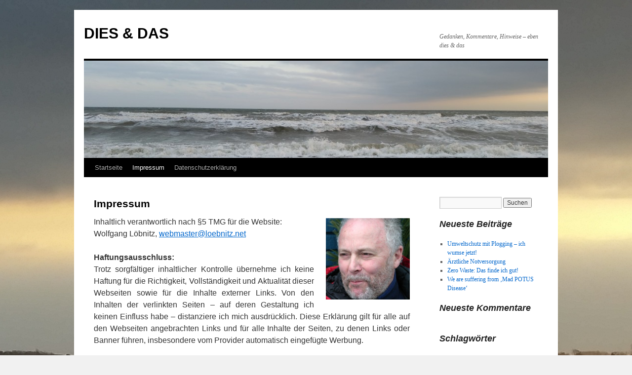

--- FILE ---
content_type: text/html; charset=UTF-8
request_url: https://diesunddas.loebnitz.net/impressum/
body_size: 9433
content:
<!DOCTYPE html>
<html lang="de">
<head>
<meta charset="UTF-8" />
<title>
Impressum - DIES &amp; DASDIES &amp; DAS	</title>
<link rel="profile" href="https://gmpg.org/xfn/11" />
<link rel="stylesheet" type="text/css" media="all" href="https://diesunddas.loebnitz.net/wp-content/themes/twentyten/style.css?ver=20250415" />
<link rel="pingback" href="https://diesunddas.loebnitz.net/xmlrpc.php">
<meta name='robots' content='index, follow, max-image-preview:large, max-snippet:-1, max-video-preview:-1' />
	<style>img:is([sizes="auto" i], [sizes^="auto," i]) { contain-intrinsic-size: 3000px 1500px }</style>
	
	<!-- This site is optimized with the Yoast SEO plugin v26.8 - https://yoast.com/product/yoast-seo-wordpress/ -->
	<link rel="canonical" href="https://diesunddas.loebnitz.net/impressum/" />
	<meta property="og:locale" content="de_DE" />
	<meta property="og:type" content="article" />
	<meta property="og:title" content="Impressum - DIES &amp; DAS" />
	<meta property="og:description" content="Inhaltlich verantwortlich nach §5 TMG für die Website: Wolfgang Löbnitz, webmaster@loebnitz.net Haftungsausschluss: Trotz sorgfältiger inhaltlicher Kontrolle übernehme ich keine Haftung für die Richtigkeit, Vollständigkeit und Aktualität dieser Webseiten sowie für die Inhalte externer Links. Von den Inhalten der verlinkten Seiten &hellip; Weiterlesen &rarr;" />
	<meta property="og:url" content="https://diesunddas.loebnitz.net/impressum/" />
	<meta property="og:site_name" content="DIES &amp; DAS" />
	<meta property="article:modified_time" content="2018-05-22T08:57:30+00:00" />
	<meta property="og:image" content="http://wp-content/uploads/2015/12/IMG_1024a_351x340_PilgerWolf-300x291.jpg" />
	<meta name="twitter:card" content="summary_large_image" />
	<script type="application/ld+json" class="yoast-schema-graph">{"@context":"https://schema.org","@graph":[{"@type":"WebPage","@id":"https://diesunddas.loebnitz.net/impressum/","url":"https://diesunddas.loebnitz.net/impressum/","name":"Impressum - DIES &amp; DAS","isPartOf":{"@id":"https://diesunddas.loebnitz.net/#website"},"datePublished":"2015-12-30T08:02:17+00:00","dateModified":"2018-05-22T08:57:30+00:00","breadcrumb":{"@id":"https://diesunddas.loebnitz.net/impressum/#breadcrumb"},"inLanguage":"de","potentialAction":[{"@type":"ReadAction","target":["https://diesunddas.loebnitz.net/impressum/"]}]},{"@type":"BreadcrumbList","@id":"https://diesunddas.loebnitz.net/impressum/#breadcrumb","itemListElement":[{"@type":"ListItem","position":1,"name":"Home","item":"https://diesunddas.loebnitz.net/"},{"@type":"ListItem","position":2,"name":"Impressum"}]},{"@type":"WebSite","@id":"https://diesunddas.loebnitz.net/#website","url":"https://diesunddas.loebnitz.net/","name":"DIES &amp; DAS","description":"Gedanken, Kommentare, Hinweise - eben dies &amp; das","publisher":{"@id":"https://diesunddas.loebnitz.net/#/schema/person/7b8ff364ec6dd9993036d7db3a4e8724"},"potentialAction":[{"@type":"SearchAction","target":{"@type":"EntryPoint","urlTemplate":"https://diesunddas.loebnitz.net/?s={search_term_string}"},"query-input":{"@type":"PropertyValueSpecification","valueRequired":true,"valueName":"search_term_string"}}],"inLanguage":"de"},{"@type":["Person","Organization"],"@id":"https://diesunddas.loebnitz.net/#/schema/person/7b8ff364ec6dd9993036d7db3a4e8724","name":"Wolfgang","image":{"@type":"ImageObject","inLanguage":"de","@id":"https://diesunddas.loebnitz.net/#/schema/person/image/","url":"https://secure.gravatar.com/avatar/d7a741189062b3f81f2006e2e33cb56ab89442db00c2aa5d8a3da0f419bff122?s=96&r=g","contentUrl":"https://secure.gravatar.com/avatar/d7a741189062b3f81f2006e2e33cb56ab89442db00c2aa5d8a3da0f419bff122?s=96&r=g","caption":"Wolfgang"},"logo":{"@id":"https://diesunddas.loebnitz.net/#/schema/person/image/"},"sameAs":["http://www.loebnitz.net/s-diesunddas/home/"]}]}</script>
	<!-- / Yoast SEO plugin. -->


<link rel="alternate" type="application/rss+xml" title="DIES &amp; DAS &raquo; Feed" href="https://diesunddas.loebnitz.net/feed/" />
<link rel="alternate" type="application/rss+xml" title="DIES &amp; DAS &raquo; Kommentar-Feed" href="https://diesunddas.loebnitz.net/comments/feed/" />
<script type="text/javascript">
/* <![CDATA[ */
window._wpemojiSettings = {"baseUrl":"https:\/\/s.w.org\/images\/core\/emoji\/16.0.1\/72x72\/","ext":".png","svgUrl":"https:\/\/s.w.org\/images\/core\/emoji\/16.0.1\/svg\/","svgExt":".svg","source":{"concatemoji":"https:\/\/diesunddas.loebnitz.net\/wp-includes\/js\/wp-emoji-release.min.js?ver=6.8.3"}};
/*! This file is auto-generated */
!function(s,n){var o,i,e;function c(e){try{var t={supportTests:e,timestamp:(new Date).valueOf()};sessionStorage.setItem(o,JSON.stringify(t))}catch(e){}}function p(e,t,n){e.clearRect(0,0,e.canvas.width,e.canvas.height),e.fillText(t,0,0);var t=new Uint32Array(e.getImageData(0,0,e.canvas.width,e.canvas.height).data),a=(e.clearRect(0,0,e.canvas.width,e.canvas.height),e.fillText(n,0,0),new Uint32Array(e.getImageData(0,0,e.canvas.width,e.canvas.height).data));return t.every(function(e,t){return e===a[t]})}function u(e,t){e.clearRect(0,0,e.canvas.width,e.canvas.height),e.fillText(t,0,0);for(var n=e.getImageData(16,16,1,1),a=0;a<n.data.length;a++)if(0!==n.data[a])return!1;return!0}function f(e,t,n,a){switch(t){case"flag":return n(e,"\ud83c\udff3\ufe0f\u200d\u26a7\ufe0f","\ud83c\udff3\ufe0f\u200b\u26a7\ufe0f")?!1:!n(e,"\ud83c\udde8\ud83c\uddf6","\ud83c\udde8\u200b\ud83c\uddf6")&&!n(e,"\ud83c\udff4\udb40\udc67\udb40\udc62\udb40\udc65\udb40\udc6e\udb40\udc67\udb40\udc7f","\ud83c\udff4\u200b\udb40\udc67\u200b\udb40\udc62\u200b\udb40\udc65\u200b\udb40\udc6e\u200b\udb40\udc67\u200b\udb40\udc7f");case"emoji":return!a(e,"\ud83e\udedf")}return!1}function g(e,t,n,a){var r="undefined"!=typeof WorkerGlobalScope&&self instanceof WorkerGlobalScope?new OffscreenCanvas(300,150):s.createElement("canvas"),o=r.getContext("2d",{willReadFrequently:!0}),i=(o.textBaseline="top",o.font="600 32px Arial",{});return e.forEach(function(e){i[e]=t(o,e,n,a)}),i}function t(e){var t=s.createElement("script");t.src=e,t.defer=!0,s.head.appendChild(t)}"undefined"!=typeof Promise&&(o="wpEmojiSettingsSupports",i=["flag","emoji"],n.supports={everything:!0,everythingExceptFlag:!0},e=new Promise(function(e){s.addEventListener("DOMContentLoaded",e,{once:!0})}),new Promise(function(t){var n=function(){try{var e=JSON.parse(sessionStorage.getItem(o));if("object"==typeof e&&"number"==typeof e.timestamp&&(new Date).valueOf()<e.timestamp+604800&&"object"==typeof e.supportTests)return e.supportTests}catch(e){}return null}();if(!n){if("undefined"!=typeof Worker&&"undefined"!=typeof OffscreenCanvas&&"undefined"!=typeof URL&&URL.createObjectURL&&"undefined"!=typeof Blob)try{var e="postMessage("+g.toString()+"("+[JSON.stringify(i),f.toString(),p.toString(),u.toString()].join(",")+"));",a=new Blob([e],{type:"text/javascript"}),r=new Worker(URL.createObjectURL(a),{name:"wpTestEmojiSupports"});return void(r.onmessage=function(e){c(n=e.data),r.terminate(),t(n)})}catch(e){}c(n=g(i,f,p,u))}t(n)}).then(function(e){for(var t in e)n.supports[t]=e[t],n.supports.everything=n.supports.everything&&n.supports[t],"flag"!==t&&(n.supports.everythingExceptFlag=n.supports.everythingExceptFlag&&n.supports[t]);n.supports.everythingExceptFlag=n.supports.everythingExceptFlag&&!n.supports.flag,n.DOMReady=!1,n.readyCallback=function(){n.DOMReady=!0}}).then(function(){return e}).then(function(){var e;n.supports.everything||(n.readyCallback(),(e=n.source||{}).concatemoji?t(e.concatemoji):e.wpemoji&&e.twemoji&&(t(e.twemoji),t(e.wpemoji)))}))}((window,document),window._wpemojiSettings);
/* ]]> */
</script>
<style id='wp-emoji-styles-inline-css' type='text/css'>

	img.wp-smiley, img.emoji {
		display: inline !important;
		border: none !important;
		box-shadow: none !important;
		height: 1em !important;
		width: 1em !important;
		margin: 0 0.07em !important;
		vertical-align: -0.1em !important;
		background: none !important;
		padding: 0 !important;
	}
</style>
<link rel='stylesheet' id='wp-block-library-css' href='https://diesunddas.loebnitz.net/wp-includes/css/dist/block-library/style.min.css?ver=6.8.3' type='text/css' media='all' />
<style id='wp-block-library-theme-inline-css' type='text/css'>
.wp-block-audio :where(figcaption){color:#555;font-size:13px;text-align:center}.is-dark-theme .wp-block-audio :where(figcaption){color:#ffffffa6}.wp-block-audio{margin:0 0 1em}.wp-block-code{border:1px solid #ccc;border-radius:4px;font-family:Menlo,Consolas,monaco,monospace;padding:.8em 1em}.wp-block-embed :where(figcaption){color:#555;font-size:13px;text-align:center}.is-dark-theme .wp-block-embed :where(figcaption){color:#ffffffa6}.wp-block-embed{margin:0 0 1em}.blocks-gallery-caption{color:#555;font-size:13px;text-align:center}.is-dark-theme .blocks-gallery-caption{color:#ffffffa6}:root :where(.wp-block-image figcaption){color:#555;font-size:13px;text-align:center}.is-dark-theme :root :where(.wp-block-image figcaption){color:#ffffffa6}.wp-block-image{margin:0 0 1em}.wp-block-pullquote{border-bottom:4px solid;border-top:4px solid;color:currentColor;margin-bottom:1.75em}.wp-block-pullquote cite,.wp-block-pullquote footer,.wp-block-pullquote__citation{color:currentColor;font-size:.8125em;font-style:normal;text-transform:uppercase}.wp-block-quote{border-left:.25em solid;margin:0 0 1.75em;padding-left:1em}.wp-block-quote cite,.wp-block-quote footer{color:currentColor;font-size:.8125em;font-style:normal;position:relative}.wp-block-quote:where(.has-text-align-right){border-left:none;border-right:.25em solid;padding-left:0;padding-right:1em}.wp-block-quote:where(.has-text-align-center){border:none;padding-left:0}.wp-block-quote.is-large,.wp-block-quote.is-style-large,.wp-block-quote:where(.is-style-plain){border:none}.wp-block-search .wp-block-search__label{font-weight:700}.wp-block-search__button{border:1px solid #ccc;padding:.375em .625em}:where(.wp-block-group.has-background){padding:1.25em 2.375em}.wp-block-separator.has-css-opacity{opacity:.4}.wp-block-separator{border:none;border-bottom:2px solid;margin-left:auto;margin-right:auto}.wp-block-separator.has-alpha-channel-opacity{opacity:1}.wp-block-separator:not(.is-style-wide):not(.is-style-dots){width:100px}.wp-block-separator.has-background:not(.is-style-dots){border-bottom:none;height:1px}.wp-block-separator.has-background:not(.is-style-wide):not(.is-style-dots){height:2px}.wp-block-table{margin:0 0 1em}.wp-block-table td,.wp-block-table th{word-break:normal}.wp-block-table :where(figcaption){color:#555;font-size:13px;text-align:center}.is-dark-theme .wp-block-table :where(figcaption){color:#ffffffa6}.wp-block-video :where(figcaption){color:#555;font-size:13px;text-align:center}.is-dark-theme .wp-block-video :where(figcaption){color:#ffffffa6}.wp-block-video{margin:0 0 1em}:root :where(.wp-block-template-part.has-background){margin-bottom:0;margin-top:0;padding:1.25em 2.375em}
</style>
<style id='classic-theme-styles-inline-css' type='text/css'>
/*! This file is auto-generated */
.wp-block-button__link{color:#fff;background-color:#32373c;border-radius:9999px;box-shadow:none;text-decoration:none;padding:calc(.667em + 2px) calc(1.333em + 2px);font-size:1.125em}.wp-block-file__button{background:#32373c;color:#fff;text-decoration:none}
</style>
<style id='global-styles-inline-css' type='text/css'>
:root{--wp--preset--aspect-ratio--square: 1;--wp--preset--aspect-ratio--4-3: 4/3;--wp--preset--aspect-ratio--3-4: 3/4;--wp--preset--aspect-ratio--3-2: 3/2;--wp--preset--aspect-ratio--2-3: 2/3;--wp--preset--aspect-ratio--16-9: 16/9;--wp--preset--aspect-ratio--9-16: 9/16;--wp--preset--color--black: #000;--wp--preset--color--cyan-bluish-gray: #abb8c3;--wp--preset--color--white: #fff;--wp--preset--color--pale-pink: #f78da7;--wp--preset--color--vivid-red: #cf2e2e;--wp--preset--color--luminous-vivid-orange: #ff6900;--wp--preset--color--luminous-vivid-amber: #fcb900;--wp--preset--color--light-green-cyan: #7bdcb5;--wp--preset--color--vivid-green-cyan: #00d084;--wp--preset--color--pale-cyan-blue: #8ed1fc;--wp--preset--color--vivid-cyan-blue: #0693e3;--wp--preset--color--vivid-purple: #9b51e0;--wp--preset--color--blue: #0066cc;--wp--preset--color--medium-gray: #666;--wp--preset--color--light-gray: #f1f1f1;--wp--preset--gradient--vivid-cyan-blue-to-vivid-purple: linear-gradient(135deg,rgba(6,147,227,1) 0%,rgb(155,81,224) 100%);--wp--preset--gradient--light-green-cyan-to-vivid-green-cyan: linear-gradient(135deg,rgb(122,220,180) 0%,rgb(0,208,130) 100%);--wp--preset--gradient--luminous-vivid-amber-to-luminous-vivid-orange: linear-gradient(135deg,rgba(252,185,0,1) 0%,rgba(255,105,0,1) 100%);--wp--preset--gradient--luminous-vivid-orange-to-vivid-red: linear-gradient(135deg,rgba(255,105,0,1) 0%,rgb(207,46,46) 100%);--wp--preset--gradient--very-light-gray-to-cyan-bluish-gray: linear-gradient(135deg,rgb(238,238,238) 0%,rgb(169,184,195) 100%);--wp--preset--gradient--cool-to-warm-spectrum: linear-gradient(135deg,rgb(74,234,220) 0%,rgb(151,120,209) 20%,rgb(207,42,186) 40%,rgb(238,44,130) 60%,rgb(251,105,98) 80%,rgb(254,248,76) 100%);--wp--preset--gradient--blush-light-purple: linear-gradient(135deg,rgb(255,206,236) 0%,rgb(152,150,240) 100%);--wp--preset--gradient--blush-bordeaux: linear-gradient(135deg,rgb(254,205,165) 0%,rgb(254,45,45) 50%,rgb(107,0,62) 100%);--wp--preset--gradient--luminous-dusk: linear-gradient(135deg,rgb(255,203,112) 0%,rgb(199,81,192) 50%,rgb(65,88,208) 100%);--wp--preset--gradient--pale-ocean: linear-gradient(135deg,rgb(255,245,203) 0%,rgb(182,227,212) 50%,rgb(51,167,181) 100%);--wp--preset--gradient--electric-grass: linear-gradient(135deg,rgb(202,248,128) 0%,rgb(113,206,126) 100%);--wp--preset--gradient--midnight: linear-gradient(135deg,rgb(2,3,129) 0%,rgb(40,116,252) 100%);--wp--preset--font-size--small: 13px;--wp--preset--font-size--medium: 20px;--wp--preset--font-size--large: 36px;--wp--preset--font-size--x-large: 42px;--wp--preset--spacing--20: 0.44rem;--wp--preset--spacing--30: 0.67rem;--wp--preset--spacing--40: 1rem;--wp--preset--spacing--50: 1.5rem;--wp--preset--spacing--60: 2.25rem;--wp--preset--spacing--70: 3.38rem;--wp--preset--spacing--80: 5.06rem;--wp--preset--shadow--natural: 6px 6px 9px rgba(0, 0, 0, 0.2);--wp--preset--shadow--deep: 12px 12px 50px rgba(0, 0, 0, 0.4);--wp--preset--shadow--sharp: 6px 6px 0px rgba(0, 0, 0, 0.2);--wp--preset--shadow--outlined: 6px 6px 0px -3px rgba(255, 255, 255, 1), 6px 6px rgba(0, 0, 0, 1);--wp--preset--shadow--crisp: 6px 6px 0px rgba(0, 0, 0, 1);}:where(.is-layout-flex){gap: 0.5em;}:where(.is-layout-grid){gap: 0.5em;}body .is-layout-flex{display: flex;}.is-layout-flex{flex-wrap: wrap;align-items: center;}.is-layout-flex > :is(*, div){margin: 0;}body .is-layout-grid{display: grid;}.is-layout-grid > :is(*, div){margin: 0;}:where(.wp-block-columns.is-layout-flex){gap: 2em;}:where(.wp-block-columns.is-layout-grid){gap: 2em;}:where(.wp-block-post-template.is-layout-flex){gap: 1.25em;}:where(.wp-block-post-template.is-layout-grid){gap: 1.25em;}.has-black-color{color: var(--wp--preset--color--black) !important;}.has-cyan-bluish-gray-color{color: var(--wp--preset--color--cyan-bluish-gray) !important;}.has-white-color{color: var(--wp--preset--color--white) !important;}.has-pale-pink-color{color: var(--wp--preset--color--pale-pink) !important;}.has-vivid-red-color{color: var(--wp--preset--color--vivid-red) !important;}.has-luminous-vivid-orange-color{color: var(--wp--preset--color--luminous-vivid-orange) !important;}.has-luminous-vivid-amber-color{color: var(--wp--preset--color--luminous-vivid-amber) !important;}.has-light-green-cyan-color{color: var(--wp--preset--color--light-green-cyan) !important;}.has-vivid-green-cyan-color{color: var(--wp--preset--color--vivid-green-cyan) !important;}.has-pale-cyan-blue-color{color: var(--wp--preset--color--pale-cyan-blue) !important;}.has-vivid-cyan-blue-color{color: var(--wp--preset--color--vivid-cyan-blue) !important;}.has-vivid-purple-color{color: var(--wp--preset--color--vivid-purple) !important;}.has-black-background-color{background-color: var(--wp--preset--color--black) !important;}.has-cyan-bluish-gray-background-color{background-color: var(--wp--preset--color--cyan-bluish-gray) !important;}.has-white-background-color{background-color: var(--wp--preset--color--white) !important;}.has-pale-pink-background-color{background-color: var(--wp--preset--color--pale-pink) !important;}.has-vivid-red-background-color{background-color: var(--wp--preset--color--vivid-red) !important;}.has-luminous-vivid-orange-background-color{background-color: var(--wp--preset--color--luminous-vivid-orange) !important;}.has-luminous-vivid-amber-background-color{background-color: var(--wp--preset--color--luminous-vivid-amber) !important;}.has-light-green-cyan-background-color{background-color: var(--wp--preset--color--light-green-cyan) !important;}.has-vivid-green-cyan-background-color{background-color: var(--wp--preset--color--vivid-green-cyan) !important;}.has-pale-cyan-blue-background-color{background-color: var(--wp--preset--color--pale-cyan-blue) !important;}.has-vivid-cyan-blue-background-color{background-color: var(--wp--preset--color--vivid-cyan-blue) !important;}.has-vivid-purple-background-color{background-color: var(--wp--preset--color--vivid-purple) !important;}.has-black-border-color{border-color: var(--wp--preset--color--black) !important;}.has-cyan-bluish-gray-border-color{border-color: var(--wp--preset--color--cyan-bluish-gray) !important;}.has-white-border-color{border-color: var(--wp--preset--color--white) !important;}.has-pale-pink-border-color{border-color: var(--wp--preset--color--pale-pink) !important;}.has-vivid-red-border-color{border-color: var(--wp--preset--color--vivid-red) !important;}.has-luminous-vivid-orange-border-color{border-color: var(--wp--preset--color--luminous-vivid-orange) !important;}.has-luminous-vivid-amber-border-color{border-color: var(--wp--preset--color--luminous-vivid-amber) !important;}.has-light-green-cyan-border-color{border-color: var(--wp--preset--color--light-green-cyan) !important;}.has-vivid-green-cyan-border-color{border-color: var(--wp--preset--color--vivid-green-cyan) !important;}.has-pale-cyan-blue-border-color{border-color: var(--wp--preset--color--pale-cyan-blue) !important;}.has-vivid-cyan-blue-border-color{border-color: var(--wp--preset--color--vivid-cyan-blue) !important;}.has-vivid-purple-border-color{border-color: var(--wp--preset--color--vivid-purple) !important;}.has-vivid-cyan-blue-to-vivid-purple-gradient-background{background: var(--wp--preset--gradient--vivid-cyan-blue-to-vivid-purple) !important;}.has-light-green-cyan-to-vivid-green-cyan-gradient-background{background: var(--wp--preset--gradient--light-green-cyan-to-vivid-green-cyan) !important;}.has-luminous-vivid-amber-to-luminous-vivid-orange-gradient-background{background: var(--wp--preset--gradient--luminous-vivid-amber-to-luminous-vivid-orange) !important;}.has-luminous-vivid-orange-to-vivid-red-gradient-background{background: var(--wp--preset--gradient--luminous-vivid-orange-to-vivid-red) !important;}.has-very-light-gray-to-cyan-bluish-gray-gradient-background{background: var(--wp--preset--gradient--very-light-gray-to-cyan-bluish-gray) !important;}.has-cool-to-warm-spectrum-gradient-background{background: var(--wp--preset--gradient--cool-to-warm-spectrum) !important;}.has-blush-light-purple-gradient-background{background: var(--wp--preset--gradient--blush-light-purple) !important;}.has-blush-bordeaux-gradient-background{background: var(--wp--preset--gradient--blush-bordeaux) !important;}.has-luminous-dusk-gradient-background{background: var(--wp--preset--gradient--luminous-dusk) !important;}.has-pale-ocean-gradient-background{background: var(--wp--preset--gradient--pale-ocean) !important;}.has-electric-grass-gradient-background{background: var(--wp--preset--gradient--electric-grass) !important;}.has-midnight-gradient-background{background: var(--wp--preset--gradient--midnight) !important;}.has-small-font-size{font-size: var(--wp--preset--font-size--small) !important;}.has-medium-font-size{font-size: var(--wp--preset--font-size--medium) !important;}.has-large-font-size{font-size: var(--wp--preset--font-size--large) !important;}.has-x-large-font-size{font-size: var(--wp--preset--font-size--x-large) !important;}
:where(.wp-block-post-template.is-layout-flex){gap: 1.25em;}:where(.wp-block-post-template.is-layout-grid){gap: 1.25em;}
:where(.wp-block-columns.is-layout-flex){gap: 2em;}:where(.wp-block-columns.is-layout-grid){gap: 2em;}
:root :where(.wp-block-pullquote){font-size: 1.5em;line-height: 1.6;}
</style>
<link rel='stylesheet' id='bst-styles-css' href='https://diesunddas.loebnitz.net/wp-content/plugins/bst-dsgvo-cookie/includes/css/style.css?ver=6.8.3' type='text/css' media='all' />
<link rel='stylesheet' id='bst-alert1-css-css' href='https://diesunddas.loebnitz.net/wp-content/plugins/bst-dsgvo-cookie/includes/css/bst-mesage.css?ver=6.8.3' type='text/css' media='all' />
<link rel='stylesheet' id='bst-alert2-css-css' href='https://diesunddas.loebnitz.net/wp-content/plugins/bst-dsgvo-cookie/includes/css/bst-mesage-flat-theme.css?ver=6.8.3' type='text/css' media='all' />
<link rel='stylesheet' id='twentyten-block-style-css' href='https://diesunddas.loebnitz.net/wp-content/themes/twentyten/blocks.css?ver=20250220' type='text/css' media='all' />
<script type="text/javascript" src="https://diesunddas.loebnitz.net/wp-includes/js/jquery/jquery.min.js?ver=3.7.1" id="jquery-core-js"></script>
<script type="text/javascript" src="https://diesunddas.loebnitz.net/wp-includes/js/jquery/jquery-migrate.min.js?ver=3.4.1" id="jquery-migrate-js"></script>
<link rel="https://api.w.org/" href="https://diesunddas.loebnitz.net/wp-json/" /><link rel="alternate" title="JSON" type="application/json" href="https://diesunddas.loebnitz.net/wp-json/wp/v2/pages/9" /><link rel="EditURI" type="application/rsd+xml" title="RSD" href="https://diesunddas.loebnitz.net/xmlrpc.php?rsd" />
<meta name="generator" content="WordPress 6.8.3" />
<link rel='shortlink' href='https://diesunddas.loebnitz.net/?p=9' />
<link rel="alternate" title="oEmbed (JSON)" type="application/json+oembed" href="https://diesunddas.loebnitz.net/wp-json/oembed/1.0/embed?url=https%3A%2F%2Fdiesunddas.loebnitz.net%2Fimpressum%2F" />
<link rel="alternate" title="oEmbed (XML)" type="text/xml+oembed" href="https://diesunddas.loebnitz.net/wp-json/oembed/1.0/embed?url=https%3A%2F%2Fdiesunddas.loebnitz.net%2Fimpressum%2F&#038;format=xml" />
<style type="text/css" id="custom-background-css">
body.custom-background { background-image: url("https://www.loebnitz.net/s-diesunddas/home/wp-content/uploads/2015/12/20151229_151040.jpg"); background-position: center top; background-size: auto; background-repeat: no-repeat; background-attachment: fixed; }
</style>
	<link rel="icon" href="https://diesunddas.loebnitz.net/wp-content/uploads/2015/12/IMG_1024a_351x340_PilgerWolf-150x150.jpg" sizes="32x32" />
<link rel="icon" href="https://diesunddas.loebnitz.net/wp-content/uploads/2015/12/IMG_1024a_351x340_PilgerWolf.jpg" sizes="192x192" />
<link rel="apple-touch-icon" href="https://diesunddas.loebnitz.net/wp-content/uploads/2015/12/IMG_1024a_351x340_PilgerWolf.jpg" />
<meta name="msapplication-TileImage" content="https://diesunddas.loebnitz.net/wp-content/uploads/2015/12/IMG_1024a_351x340_PilgerWolf.jpg" />
		<style type="text/css" id="wp-custom-css">
			.entry-content {font-family: "Helvetica Neue", Arial, Helvetica, "Nimbus Sans L", sans-serif;}
h1 {font-size: 40px;margin: 33px 0;}
h2 {font-size: 20px;margin: 25px 0;}
h3 {font-size: 18px;margin: 22px 0;font-style:italic;}
h4 {font-size: 15px;margin: 25px 0;}
h5 {font-size: 14px;margin: 30px 0;}
h6 {font-size: 12px;margin: 36px 0;font-style:italic;}		</style>
		</head>

<body class="wp-singular page-template-default page page-id-9 custom-background wp-theme-twentyten">
<div id="wrapper" class="hfeed">
		<a href="#content" class="screen-reader-text skip-link">Zum Inhalt springen</a>
	<div id="header">
		<div id="masthead">
			<div id="branding" role="banner">
								<div id="site-title">
					<span>
											<a href="https://diesunddas.loebnitz.net/" rel="home" >DIES &amp; DAS</a>
					</span>
				</div>
				<div id="site-description">Gedanken, Kommentare, Hinweise &#8211; eben dies &amp; das</div>

				<img src="https://diesunddas.loebnitz.net/wp-content/uploads/2015/12/cropped-20151229_150502-1.jpg" width="940" height="197" alt="DIES &amp; DAS" srcset="https://diesunddas.loebnitz.net/wp-content/uploads/2015/12/cropped-20151229_150502-1.jpg 940w, https://diesunddas.loebnitz.net/wp-content/uploads/2015/12/cropped-20151229_150502-1-300x63.jpg 300w, https://diesunddas.loebnitz.net/wp-content/uploads/2015/12/cropped-20151229_150502-1-768x161.jpg 768w" sizes="(max-width: 940px) 100vw, 940px" decoding="async" fetchpriority="high" />			</div><!-- #branding -->

			<div id="access" role="navigation">
				<div class="menu-header"><ul id="menu-primary" class="menu"><li id="menu-item-241" class="menu-item menu-item-type-custom menu-item-object-custom menu-item-241"><a href="/">Startseite</a></li>
<li id="menu-item-11" class="menu-item menu-item-type-post_type menu-item-object-page current-menu-item page_item page-item-9 current_page_item menu-item-11"><a href="https://diesunddas.loebnitz.net/impressum/" aria-current="page">Impressum</a></li>
<li id="menu-item-267" class="menu-item menu-item-type-post_type menu-item-object-page menu-item-privacy-policy menu-item-267"><a rel="privacy-policy" href="https://diesunddas.loebnitz.net/datenschutzerklaerung/">Datenschutzerklärung</a></li>
</ul></div>			</div><!-- #access -->
		</div><!-- #masthead -->
	</div><!-- #header -->

	<div id="main">

		<div id="container">
			<div id="content" role="main">

			

				<div id="post-9" class="post-9 page type-page status-publish hentry">
											<h1 class="entry-title">Impressum</h1>
					
					<div class="entry-content">
						<p style="text-align: justify;"><a href="/wp-content/uploads/2015/12/IMG_1024a_351x340_PilgerWolf.jpg"><img decoding="async" class="alignright  wp-image-14" src="wp-content/uploads/2015/12/IMG_1024a_351x340_PilgerWolf-300x291.jpg" alt="Wolfgang Löbnitz" width="170" height="165" srcset="https://diesunddas.loebnitz.net/wp-content/uploads/2015/12/IMG_1024a_351x340_PilgerWolf-300x291.jpg 300w, https://diesunddas.loebnitz.net/wp-content/uploads/2015/12/IMG_1024a_351x340_PilgerWolf.jpg 351w" sizes="(max-width: 170px) 100vw, 170px" /></a>Inhaltlich verantwortlich nach §5 TMG für die Website:<br />
Wolfgang Löbnitz, <a href="http://www.loebnitz.net/s-diesunddas/home/">webmaster@loebnitz.net</a></p>
<p style="text-align: justify;"><strong>Haftungsausschluss:</strong><br />
Trotz sorgfältiger inhaltlicher Kontrolle übernehme ich keine Haftung für die Richtigkeit, Vollständigkeit und Aktualität dieser Webseiten sowie für die Inhalte externer Links. Von den Inhalten der verlinkten Seiten &#8211; auf deren Gestaltung ich keinen Einfluss habe &#8211; distanziere ich mich ausdrücklich. Diese Erklärung gilt für alle auf den Webseiten angebrachten Links und für alle Inhalte der Seiten, zu denen Links oder Banner führen, insbesondere vom Provider automatisch eingefügte Werbung.</p>
																	</div><!-- .entry-content -->
				</div><!-- #post-9 -->

				
			<div id="comments">




</div><!-- #comments -->


			</div><!-- #content -->
		</div><!-- #container -->


		<div id="primary" class="widget-area" role="complementary">
			<ul class="xoxo">

<li id="search-2" class="widget-container widget_search"><form role="search" method="get" id="searchform" class="searchform" action="https://diesunddas.loebnitz.net/">
				<div>
					<label class="screen-reader-text" for="s">Suche nach:</label>
					<input type="text" value="" name="s" id="s" />
					<input type="submit" id="searchsubmit" value="Suchen" />
				</div>
			</form></li>
		<li id="recent-posts-2" class="widget-container widget_recent_entries">
		<h3 class="widget-title">Neueste Beiträge</h3>
		<ul>
											<li>
					<a href="https://diesunddas.loebnitz.net/2020/10/30/plogging-wumsen/">Umweltschutz mit Plogging &#8211; ich wumse jetzt!</a>
									</li>
											<li>
					<a href="https://diesunddas.loebnitz.net/2019/11/19/aerztliche-notversorgung/">Ärztliche Notversorgung</a>
									</li>
											<li>
					<a href="https://diesunddas.loebnitz.net/2017/08/25/zero-waste-das-finde-ich-gut/">Zero Waste: Das finde ich gut!</a>
									</li>
											<li>
					<a href="https://diesunddas.loebnitz.net/2017/06/01/we-are-suffering-from-mad-potus-desease/">We are suffering from &#8218;Mad POTUS Disease&#8216;</a>
									</li>
					</ul>

		</li><li id="recent-comments-3" class="widget-container widget_recent_comments"><h3 class="widget-title">Neueste Kommentare</h3><ul id="recentcomments"></ul></li>			</ul>
		</div><!-- #primary .widget-area -->


		<div id="secondary" class="widget-area" role="complementary">
			<ul class="xoxo">
				<li id="tag_cloud-3" class="widget-container widget_tag_cloud"><h3 class="widget-title">Schlagwörter</h3><div class="tagcloud"><ul class='wp-tag-cloud' role='list'>
	<li><a href="https://diesunddas.loebnitz.net/tag/handinhand/" class="tag-cloud-link tag-link-99 tag-link-position-1" style="font-size: 8pt;" aria-label="#HandInHand (1 Eintrag)">#HandInHand</a></li>
	<li><a href="https://diesunddas.loebnitz.net/tag/alufolie/" class="tag-cloud-link tag-link-115 tag-link-position-2" style="font-size: 8pt;" aria-label="Alufolie (1 Eintrag)">Alufolie</a></li>
	<li><a href="https://diesunddas.loebnitz.net/tag/amerikanischen/" class="tag-cloud-link tag-link-105 tag-link-position-3" style="font-size: 8pt;" aria-label="amerikanischen (1 Eintrag)">amerikanischen</a></li>
	<li><a href="https://diesunddas.loebnitz.net/tag/batterien/" class="tag-cloud-link tag-link-124 tag-link-position-4" style="font-size: 8pt;" aria-label="Batterien (1 Eintrag)">Batterien</a></li>
	<li><a href="https://diesunddas.loebnitz.net/tag/cop21/" class="tag-cloud-link tag-link-31 tag-link-position-5" style="font-size: 14.3pt;" aria-label="COP21 (2 Einträge)">COP21</a></li>
	<li><a href="https://diesunddas.loebnitz.net/tag/disease/" class="tag-cloud-link tag-link-110 tag-link-position-6" style="font-size: 8pt;" aria-label="Disease (1 Eintrag)">Disease</a></li>
	<li><a href="https://diesunddas.loebnitz.net/tag/diskussionen/" class="tag-cloud-link tag-link-85 tag-link-position-7" style="font-size: 8pt;" aria-label="Diskussionen (1 Eintrag)">Diskussionen</a></li>
	<li><a href="https://diesunddas.loebnitz.net/tag/dreckschleudern/" class="tag-cloud-link tag-link-56 tag-link-position-8" style="font-size: 8pt;" aria-label="Dreckschleudern (1 Eintrag)">Dreckschleudern</a></li>
	<li><a href="https://diesunddas.loebnitz.net/tag/erde/" class="tag-cloud-link tag-link-89 tag-link-position-9" style="font-size: 8pt;" aria-label="Erde (1 Eintrag)">Erde</a></li>
	<li><a href="https://diesunddas.loebnitz.net/tag/friedhof/" class="tag-cloud-link tag-link-123 tag-link-position-10" style="font-size: 8pt;" aria-label="Friedhof (1 Eintrag)">Friedhof</a></li>
	<li><a href="https://diesunddas.loebnitz.net/tag/geschoepfe/" class="tag-cloud-link tag-link-91 tag-link-position-11" style="font-size: 8pt;" aria-label="Geschöpfe (1 Eintrag)">Geschöpfe</a></li>
	<li><a href="https://diesunddas.loebnitz.net/tag/grablaterne/" class="tag-cloud-link tag-link-114 tag-link-position-12" style="font-size: 8pt;" aria-label="Grablaterne (1 Eintrag)">Grablaterne</a></li>
	<li><a href="https://diesunddas.loebnitz.net/tag/grosskraftwerk/" class="tag-cloud-link tag-link-94 tag-link-position-13" style="font-size: 8pt;" aria-label="Großkraftwerk (1 Eintrag)">Großkraftwerk</a></li>
	<li><a href="https://diesunddas.loebnitz.net/tag/hamburger/" class="tag-cloud-link tag-link-95 tag-link-position-14" style="font-size: 8pt;" aria-label="Hamburger (1 Eintrag)">Hamburger</a></li>
	<li><a href="https://diesunddas.loebnitz.net/tag/hand-in-hand/" class="tag-cloud-link tag-link-100 tag-link-position-15" style="font-size: 8pt;" aria-label="Hand in Hand (1 Eintrag)">Hand in Hand</a></li>
	<li><a href="https://diesunddas.loebnitz.net/tag/kippen/" class="tag-cloud-link tag-link-118 tag-link-position-16" style="font-size: 8pt;" aria-label="Kippen (1 Eintrag)">Kippen</a></li>
	<li><a href="https://diesunddas.loebnitz.net/tag/klima/" class="tag-cloud-link tag-link-26 tag-link-position-17" style="font-size: 14.3pt;" aria-label="Klima (2 Einträge)">Klima</a></li>
	<li><a href="https://diesunddas.loebnitz.net/tag/klimagerechtigkeit/" class="tag-cloud-link tag-link-29 tag-link-position-18" style="font-size: 22pt;" aria-label="Klimagerechtigkeit (4 Einträge)">Klimagerechtigkeit</a></li>
	<li><a href="https://diesunddas.loebnitz.net/tag/klimaschutz/" class="tag-cloud-link tag-link-28 tag-link-position-19" style="font-size: 22pt;" aria-label="Klimaschutz (4 Einträge)">Klimaschutz</a></li>
	<li><a href="https://diesunddas.loebnitz.net/tag/kraftwerke/" class="tag-cloud-link tag-link-60 tag-link-position-20" style="font-size: 14.3pt;" aria-label="Kraftwerke (2 Einträge)">Kraftwerke</a></li>
	<li><a href="https://diesunddas.loebnitz.net/tag/kraftwerksneubau/" class="tag-cloud-link tag-link-97 tag-link-position-21" style="font-size: 8pt;" aria-label="Kraftwerksneubau (1 Eintrag)">Kraftwerksneubau</a></li>
	<li><a href="https://diesunddas.loebnitz.net/tag/kraehen/" class="tag-cloud-link tag-link-125 tag-link-position-22" style="font-size: 8pt;" aria-label="Krähen (1 Eintrag)">Krähen</a></li>
	<li><a href="https://diesunddas.loebnitz.net/tag/liebe/" class="tag-cloud-link tag-link-12 tag-link-position-23" style="font-size: 14.3pt;" aria-label="Liebe (2 Einträge)">Liebe</a></li>
	<li><a href="https://diesunddas.loebnitz.net/tag/mad/" class="tag-cloud-link tag-link-109 tag-link-position-24" style="font-size: 8pt;" aria-label="Mad (1 Eintrag)">Mad</a></li>
	<li><a href="https://diesunddas.loebnitz.net/tag/menschen/" class="tag-cloud-link tag-link-92 tag-link-position-25" style="font-size: 8pt;" aria-label="Menschen (1 Eintrag)">Menschen</a></li>
	<li><a href="https://diesunddas.loebnitz.net/tag/menschenkette/" class="tag-cloud-link tag-link-104 tag-link-position-26" style="font-size: 8pt;" aria-label="Menschenkette (1 Eintrag)">Menschenkette</a></li>
	<li><a href="https://diesunddas.loebnitz.net/tag/menschenrechte/" class="tag-cloud-link tag-link-102 tag-link-position-27" style="font-size: 8pt;" aria-label="Menschenrechte (1 Eintrag)">Menschenrechte</a></li>
	<li><a href="https://diesunddas.loebnitz.net/tag/muell/" class="tag-cloud-link tag-link-113 tag-link-position-28" style="font-size: 8pt;" aria-label="Müll (1 Eintrag)">Müll</a></li>
	<li><a href="https://diesunddas.loebnitz.net/tag/muellbehaelter/" class="tag-cloud-link tag-link-119 tag-link-position-29" style="font-size: 8pt;" aria-label="Müllbehälter (1 Eintrag)">Müllbehälter</a></li>
	<li><a href="https://diesunddas.loebnitz.net/tag/pilgerweg/" class="tag-cloud-link tag-link-44 tag-link-position-30" style="font-size: 14.3pt;" aria-label="Pilgerweg (2 Einträge)">Pilgerweg</a></li>
	<li><a href="https://diesunddas.loebnitz.net/tag/plogging/" class="tag-cloud-link tag-link-120 tag-link-position-31" style="font-size: 8pt;" aria-label="Plogging (1 Eintrag)">Plogging</a></li>
	<li><a href="https://diesunddas.loebnitz.net/tag/politik/" class="tag-cloud-link tag-link-86 tag-link-position-32" style="font-size: 8pt;" aria-label="Politik (1 Eintrag)">Politik</a></li>
	<li><a href="https://diesunddas.loebnitz.net/tag/rassismus/" class="tag-cloud-link tag-link-101 tag-link-position-33" style="font-size: 8pt;" aria-label="Rassismus (1 Eintrag)">Rassismus</a></li>
	<li><a href="https://diesunddas.loebnitz.net/tag/ressourcen/" class="tag-cloud-link tag-link-32 tag-link-position-34" style="font-size: 14.3pt;" aria-label="Ressourcen (2 Einträge)">Ressourcen</a></li>
	<li><a href="https://diesunddas.loebnitz.net/tag/romantik/" class="tag-cloud-link tag-link-90 tag-link-position-35" style="font-size: 8pt;" aria-label="Romantik (1 Eintrag)">Romantik</a></li>
	<li><a href="https://diesunddas.loebnitz.net/tag/senat/" class="tag-cloud-link tag-link-96 tag-link-position-36" style="font-size: 8pt;" aria-label="Senat (1 Eintrag)">Senat</a></li>
	<li><a href="https://diesunddas.loebnitz.net/tag/umweltschutz/" class="tag-cloud-link tag-link-30 tag-link-position-37" style="font-size: 14.3pt;" aria-label="Umweltschutz (2 Einträge)">Umweltschutz</a></li>
	<li><a href="https://diesunddas.loebnitz.net/tag/verpackungen/" class="tag-cloud-link tag-link-116 tag-link-position-38" style="font-size: 8pt;" aria-label="Verpackungen (1 Eintrag)">Verpackungen</a></li>
	<li><a href="https://diesunddas.loebnitz.net/tag/vielfalt/" class="tag-cloud-link tag-link-103 tag-link-position-39" style="font-size: 8pt;" aria-label="Vielfalt (1 Eintrag)">Vielfalt</a></li>
	<li><a href="https://diesunddas.loebnitz.net/tag/wedel/" class="tag-cloud-link tag-link-93 tag-link-position-40" style="font-size: 8pt;" aria-label="Wedel (1 Eintrag)">Wedel</a></li>
	<li><a href="https://diesunddas.loebnitz.net/tag/welt/" class="tag-cloud-link tag-link-57 tag-link-position-41" style="font-size: 18.5pt;" aria-label="Welt (3 Einträge)">Welt</a></li>
	<li><a href="https://diesunddas.loebnitz.net/tag/widerstand/" class="tag-cloud-link tag-link-98 tag-link-position-42" style="font-size: 8pt;" aria-label="Widerstand (1 Eintrag)">Widerstand</a></li>
	<li><a href="https://diesunddas.loebnitz.net/tag/wums/" class="tag-cloud-link tag-link-126 tag-link-position-43" style="font-size: 8pt;" aria-label="WUMS (1 Eintrag)">WUMS</a></li>
	<li><a href="https://diesunddas.loebnitz.net/tag/wumsen/" class="tag-cloud-link tag-link-127 tag-link-position-44" style="font-size: 8pt;" aria-label="wumsen (1 Eintrag)">wumsen</a></li>
	<li><a href="https://diesunddas.loebnitz.net/tag/zigarettenstummel/" class="tag-cloud-link tag-link-117 tag-link-position-45" style="font-size: 8pt;" aria-label="Zigarettenstummel (1 Eintrag)">Zigarettenstummel</a></li>
</ul>
</div>
</li><li id="archives-2" class="widget-container widget_archive"><h3 class="widget-title">Archiv</h3>
			<ul>
					<li><a href='https://diesunddas.loebnitz.net/2020/10/'>Oktober 2020</a></li>
	<li><a href='https://diesunddas.loebnitz.net/2019/11/'>November 2019</a></li>
	<li><a href='https://diesunddas.loebnitz.net/2017/08/'>August 2017</a></li>
	<li><a href='https://diesunddas.loebnitz.net/2017/06/'>Juni 2017</a></li>
	<li><a href='https://diesunddas.loebnitz.net/2016/06/'>Juni 2016</a></li>
	<li><a href='https://diesunddas.loebnitz.net/2016/02/'>Februar 2016</a></li>
	<li><a href='https://diesunddas.loebnitz.net/2016/01/'>Januar 2016</a></li>
	<li><a href='https://diesunddas.loebnitz.net/2015/12/'>Dezember 2015</a></li>
			</ul>

			</li><li id="meta-2" class="widget-container widget_meta"><h3 class="widget-title">Meta</h3>
		<ul>
						<li><a rel="nofollow" href="https://diesunddas.loebnitz.net/wp-login.php">Anmelden</a></li>
			<li><a href="https://diesunddas.loebnitz.net/feed/">Feed der Einträge</a></li>
			<li><a href="https://diesunddas.loebnitz.net/comments/feed/">Kommentar-Feed</a></li>

			<li><a href="https://de.wordpress.org/">WordPress.org</a></li>
		</ul>

		</li>			</ul>
		</div><!-- #secondary .widget-area -->

	</div><!-- #main -->

	<div id="footer" role="contentinfo">
		<div id="colophon">



			<div id="site-info">
				<a href="https://diesunddas.loebnitz.net/" rel="home">
					DIES &amp; DAS				</a>
				<span role="separator" aria-hidden="true"></span><a class="privacy-policy-link" href="https://diesunddas.loebnitz.net/datenschutzerklaerung/" rel="privacy-policy">Datenschutzerklärung</a>			</div><!-- #site-info -->

			<div id="site-generator">
								<a href="https://de.wordpress.org/" class="imprint" title="Eine semantische, persönliche Publikationsplattform">
					Mit Stolz präsentiert von WordPress.				</a>
			</div><!-- #site-generator -->

		</div><!-- #colophon -->
	</div><!-- #footer -->

</div><!-- #wrapper -->

<script type="speculationrules">
{"prefetch":[{"source":"document","where":{"and":[{"href_matches":"\/*"},{"not":{"href_matches":["\/wp-*.php","\/wp-admin\/*","\/wp-content\/uploads\/*","\/wp-content\/*","\/wp-content\/plugins\/*","\/wp-content\/themes\/twentyten\/*","\/*\\?(.+)"]}},{"not":{"selector_matches":"a[rel~=\"nofollow\"]"}},{"not":{"selector_matches":".no-prefetch, .no-prefetch a"}}]},"eagerness":"conservative"}]}
</script>
<script type="text/javascript" src="https://diesunddas.loebnitz.net/wp-includes/js/comment-reply.min.js?ver=6.8.3" id="comment-reply-js" async="async" data-wp-strategy="async"></script>
<script type="text/javascript" src="https://diesunddas.loebnitz.net/wp-content/plugins/bst-dsgvo-cookie/includes/js/scripts.js?ver=1.0" id="bst-scripts-js"></script>
<script type="text/javascript" src="https://diesunddas.loebnitz.net/wp-content/plugins/bst-dsgvo-cookie/includes/js/bst-message.js?ver=1.0" id="bst-alert-script-js"></script>
</body>
</html>
